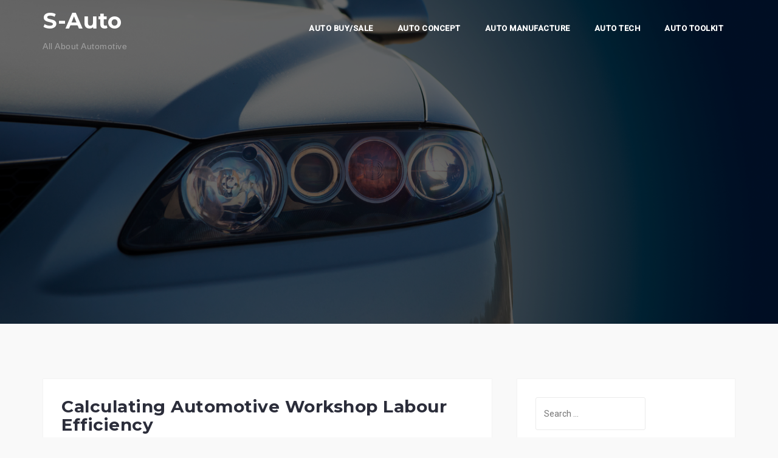

--- FILE ---
content_type: text/html; charset=UTF-8
request_url: https://www.sisak-auto.com/calculating-automotive-workshop-labour-efficiency.html
body_size: 13871
content:
<!DOCTYPE html>
<html lang="en-US">
<head>
<meta charset="UTF-8">
<meta name="viewport" content="width=device-width, initial-scale=1">
<link rel="profile" href="https://gmpg.org/xfn/11">
<link rel="pingback" href="https://www.sisak-auto.com/xmlrpc.php">

<meta name='robots' content='index, follow, max-image-preview:large, max-snippet:-1, max-video-preview:-1' />

	<!-- This site is optimized with the Yoast SEO plugin v26.8 - https://yoast.com/product/yoast-seo-wordpress/ -->
	<title>Calculating Automotive Workshop Labour Efficiency - S-Auto</title>
	<link rel="canonical" href="https://www.sisak-auto.com/calculating-automotive-workshop-labour-efficiency.html" />
	<meta property="og:locale" content="en_US" />
	<meta property="og:type" content="article" />
	<meta property="og:title" content="Calculating Automotive Workshop Labour Efficiency - S-Auto" />
	<meta property="og:description" content="Many times up to now as an automotive technician, I would be given a automotive to diagnose that both had a problem that prevented the automobile&#8217;s engine from turning over [&hellip;]" />
	<meta property="og:url" content="https://www.sisak-auto.com/calculating-automotive-workshop-labour-efficiency.html" />
	<meta property="og:site_name" content="S-Auto" />
	<meta property="article:published_time" content="2018-03-13T21:22:56+00:00" />
	<meta property="article:modified_time" content="2018-07-20T07:34:27+00:00" />
	<meta property="og:image" content="https://pbs.twimg.com/profile_images/3015799391/4ed3723842f084e136e7d8924e93d5cc_400x400.jpeg" />
	<meta name="author" content="Yola" />
	<meta name="twitter:card" content="summary_large_image" />
	<meta name="twitter:label1" content="Written by" />
	<meta name="twitter:data1" content="Yola" />
	<meta name="twitter:label2" content="Est. reading time" />
	<meta name="twitter:data2" content="2 minutes" />
	<script type="application/ld+json" class="yoast-schema-graph">{"@context":"https://schema.org","@graph":[{"@type":"Article","@id":"https://www.sisak-auto.com/calculating-automotive-workshop-labour-efficiency.html#article","isPartOf":{"@id":"https://www.sisak-auto.com/calculating-automotive-workshop-labour-efficiency.html"},"author":{"name":"Yola","@id":"https://www.sisak-auto.com/#/schema/person/6c8198f72b3e365ec46aec3c4553d6c4"},"headline":"Calculating Automotive Workshop Labour Efficiency","datePublished":"2018-03-13T21:22:56+00:00","dateModified":"2018-07-20T07:34:27+00:00","mainEntityOfPage":{"@id":"https://www.sisak-auto.com/calculating-automotive-workshop-labour-efficiency.html"},"wordCount":445,"commentCount":0,"image":{"@id":"https://www.sisak-auto.com/calculating-automotive-workshop-labour-efficiency.html#primaryimage"},"thumbnailUrl":"https://pbs.twimg.com/profile_images/3015799391/4ed3723842f084e136e7d8924e93d5cc_400x400.jpeg","keywords":["automotive","calculating","efficiency","labour","workshop"],"articleSection":["automotive industry"],"inLanguage":"en-US"},{"@type":"WebPage","@id":"https://www.sisak-auto.com/calculating-automotive-workshop-labour-efficiency.html","url":"https://www.sisak-auto.com/calculating-automotive-workshop-labour-efficiency.html","name":"Calculating Automotive Workshop Labour Efficiency - S-Auto","isPartOf":{"@id":"https://www.sisak-auto.com/#website"},"primaryImageOfPage":{"@id":"https://www.sisak-auto.com/calculating-automotive-workshop-labour-efficiency.html#primaryimage"},"image":{"@id":"https://www.sisak-auto.com/calculating-automotive-workshop-labour-efficiency.html#primaryimage"},"thumbnailUrl":"https://pbs.twimg.com/profile_images/3015799391/4ed3723842f084e136e7d8924e93d5cc_400x400.jpeg","datePublished":"2018-03-13T21:22:56+00:00","dateModified":"2018-07-20T07:34:27+00:00","author":{"@id":"https://www.sisak-auto.com/#/schema/person/6c8198f72b3e365ec46aec3c4553d6c4"},"breadcrumb":{"@id":"https://www.sisak-auto.com/calculating-automotive-workshop-labour-efficiency.html#breadcrumb"},"inLanguage":"en-US","potentialAction":[{"@type":"ReadAction","target":["https://www.sisak-auto.com/calculating-automotive-workshop-labour-efficiency.html"]}]},{"@type":"ImageObject","inLanguage":"en-US","@id":"https://www.sisak-auto.com/calculating-automotive-workshop-labour-efficiency.html#primaryimage","url":"https://pbs.twimg.com/profile_images/3015799391/4ed3723842f084e136e7d8924e93d5cc_400x400.jpeg","contentUrl":"https://pbs.twimg.com/profile_images/3015799391/4ed3723842f084e136e7d8924e93d5cc_400x400.jpeg"},{"@type":"BreadcrumbList","@id":"https://www.sisak-auto.com/calculating-automotive-workshop-labour-efficiency.html#breadcrumb","itemListElement":[{"@type":"ListItem","position":1,"name":"Home","item":"https://www.sisak-auto.com/"},{"@type":"ListItem","position":2,"name":"Calculating Automotive Workshop Labour Efficiency"}]},{"@type":"WebSite","@id":"https://www.sisak-auto.com/#website","url":"https://www.sisak-auto.com/","name":"S-Auto","description":"All About Automotive","potentialAction":[{"@type":"SearchAction","target":{"@type":"EntryPoint","urlTemplate":"https://www.sisak-auto.com/?s={search_term_string}"},"query-input":{"@type":"PropertyValueSpecification","valueRequired":true,"valueName":"search_term_string"}}],"inLanguage":"en-US"},{"@type":"Person","@id":"https://www.sisak-auto.com/#/schema/person/6c8198f72b3e365ec46aec3c4553d6c4","name":"Yola","image":{"@type":"ImageObject","inLanguage":"en-US","@id":"https://www.sisak-auto.com/#/schema/person/image/","url":"https://secure.gravatar.com/avatar/04db4b0b305a75ca176267764b002fd69c4756ed10a406255e915058c267bf2e?s=96&d=mm&r=g","contentUrl":"https://secure.gravatar.com/avatar/04db4b0b305a75ca176267764b002fd69c4756ed10a406255e915058c267bf2e?s=96&d=mm&r=g","caption":"Yola"},"url":"https://www.sisak-auto.com/author/yola"}]}</script>
	<!-- / Yoast SEO plugin. -->


<link rel='dns-prefetch' href='//fonts.googleapis.com' />
<link rel="alternate" type="application/rss+xml" title="S-Auto &raquo; Feed" href="https://www.sisak-auto.com/feed" />
<link rel="alternate" title="oEmbed (JSON)" type="application/json+oembed" href="https://www.sisak-auto.com/wp-json/oembed/1.0/embed?url=https%3A%2F%2Fwww.sisak-auto.com%2Fcalculating-automotive-workshop-labour-efficiency.html" />
<link rel="alternate" title="oEmbed (XML)" type="text/xml+oembed" href="https://www.sisak-auto.com/wp-json/oembed/1.0/embed?url=https%3A%2F%2Fwww.sisak-auto.com%2Fcalculating-automotive-workshop-labour-efficiency.html&#038;format=xml" />
<style id='wp-img-auto-sizes-contain-inline-css' type='text/css'>
img:is([sizes=auto i],[sizes^="auto," i]){contain-intrinsic-size:3000px 1500px}
/*# sourceURL=wp-img-auto-sizes-contain-inline-css */
</style>
<link rel='stylesheet' id='west-bootstrap-css' href='https://www.sisak-auto.com/wp-content/themes/west/css/bootstrap/bootstrap.min.css?ver=1' type='text/css' media='all' />
<style id='wp-emoji-styles-inline-css' type='text/css'>

	img.wp-smiley, img.emoji {
		display: inline !important;
		border: none !important;
		box-shadow: none !important;
		height: 1em !important;
		width: 1em !important;
		margin: 0 0.07em !important;
		vertical-align: -0.1em !important;
		background: none !important;
		padding: 0 !important;
	}
/*# sourceURL=wp-emoji-styles-inline-css */
</style>
<style id='wp-block-library-inline-css' type='text/css'>
:root{--wp-block-synced-color:#7a00df;--wp-block-synced-color--rgb:122,0,223;--wp-bound-block-color:var(--wp-block-synced-color);--wp-editor-canvas-background:#ddd;--wp-admin-theme-color:#007cba;--wp-admin-theme-color--rgb:0,124,186;--wp-admin-theme-color-darker-10:#006ba1;--wp-admin-theme-color-darker-10--rgb:0,107,160.5;--wp-admin-theme-color-darker-20:#005a87;--wp-admin-theme-color-darker-20--rgb:0,90,135;--wp-admin-border-width-focus:2px}@media (min-resolution:192dpi){:root{--wp-admin-border-width-focus:1.5px}}.wp-element-button{cursor:pointer}:root .has-very-light-gray-background-color{background-color:#eee}:root .has-very-dark-gray-background-color{background-color:#313131}:root .has-very-light-gray-color{color:#eee}:root .has-very-dark-gray-color{color:#313131}:root .has-vivid-green-cyan-to-vivid-cyan-blue-gradient-background{background:linear-gradient(135deg,#00d084,#0693e3)}:root .has-purple-crush-gradient-background{background:linear-gradient(135deg,#34e2e4,#4721fb 50%,#ab1dfe)}:root .has-hazy-dawn-gradient-background{background:linear-gradient(135deg,#faaca8,#dad0ec)}:root .has-subdued-olive-gradient-background{background:linear-gradient(135deg,#fafae1,#67a671)}:root .has-atomic-cream-gradient-background{background:linear-gradient(135deg,#fdd79a,#004a59)}:root .has-nightshade-gradient-background{background:linear-gradient(135deg,#330968,#31cdcf)}:root .has-midnight-gradient-background{background:linear-gradient(135deg,#020381,#2874fc)}:root{--wp--preset--font-size--normal:16px;--wp--preset--font-size--huge:42px}.has-regular-font-size{font-size:1em}.has-larger-font-size{font-size:2.625em}.has-normal-font-size{font-size:var(--wp--preset--font-size--normal)}.has-huge-font-size{font-size:var(--wp--preset--font-size--huge)}.has-text-align-center{text-align:center}.has-text-align-left{text-align:left}.has-text-align-right{text-align:right}.has-fit-text{white-space:nowrap!important}#end-resizable-editor-section{display:none}.aligncenter{clear:both}.items-justified-left{justify-content:flex-start}.items-justified-center{justify-content:center}.items-justified-right{justify-content:flex-end}.items-justified-space-between{justify-content:space-between}.screen-reader-text{border:0;clip-path:inset(50%);height:1px;margin:-1px;overflow:hidden;padding:0;position:absolute;width:1px;word-wrap:normal!important}.screen-reader-text:focus{background-color:#ddd;clip-path:none;color:#444;display:block;font-size:1em;height:auto;left:5px;line-height:normal;padding:15px 23px 14px;text-decoration:none;top:5px;width:auto;z-index:100000}html :where(.has-border-color){border-style:solid}html :where([style*=border-top-color]){border-top-style:solid}html :where([style*=border-right-color]){border-right-style:solid}html :where([style*=border-bottom-color]){border-bottom-style:solid}html :where([style*=border-left-color]){border-left-style:solid}html :where([style*=border-width]){border-style:solid}html :where([style*=border-top-width]){border-top-style:solid}html :where([style*=border-right-width]){border-right-style:solid}html :where([style*=border-bottom-width]){border-bottom-style:solid}html :where([style*=border-left-width]){border-left-style:solid}html :where(img[class*=wp-image-]){height:auto;max-width:100%}:where(figure){margin:0 0 1em}html :where(.is-position-sticky){--wp-admin--admin-bar--position-offset:var(--wp-admin--admin-bar--height,0px)}@media screen and (max-width:600px){html :where(.is-position-sticky){--wp-admin--admin-bar--position-offset:0px}}

/*# sourceURL=wp-block-library-inline-css */
</style><style id='wp-block-heading-inline-css' type='text/css'>
h1:where(.wp-block-heading).has-background,h2:where(.wp-block-heading).has-background,h3:where(.wp-block-heading).has-background,h4:where(.wp-block-heading).has-background,h5:where(.wp-block-heading).has-background,h6:where(.wp-block-heading).has-background{padding:1.25em 2.375em}h1.has-text-align-left[style*=writing-mode]:where([style*=vertical-lr]),h1.has-text-align-right[style*=writing-mode]:where([style*=vertical-rl]),h2.has-text-align-left[style*=writing-mode]:where([style*=vertical-lr]),h2.has-text-align-right[style*=writing-mode]:where([style*=vertical-rl]),h3.has-text-align-left[style*=writing-mode]:where([style*=vertical-lr]),h3.has-text-align-right[style*=writing-mode]:where([style*=vertical-rl]),h4.has-text-align-left[style*=writing-mode]:where([style*=vertical-lr]),h4.has-text-align-right[style*=writing-mode]:where([style*=vertical-rl]),h5.has-text-align-left[style*=writing-mode]:where([style*=vertical-lr]),h5.has-text-align-right[style*=writing-mode]:where([style*=vertical-rl]),h6.has-text-align-left[style*=writing-mode]:where([style*=vertical-lr]),h6.has-text-align-right[style*=writing-mode]:where([style*=vertical-rl]){rotate:180deg}
/*# sourceURL=https://www.sisak-auto.com/wp-includes/blocks/heading/style.min.css */
</style>
<style id='wp-block-tag-cloud-inline-css' type='text/css'>
.wp-block-tag-cloud{box-sizing:border-box}.wp-block-tag-cloud.aligncenter{justify-content:center;text-align:center}.wp-block-tag-cloud a{display:inline-block;margin-right:5px}.wp-block-tag-cloud span{display:inline-block;margin-left:5px;text-decoration:none}:root :where(.wp-block-tag-cloud.is-style-outline){display:flex;flex-wrap:wrap;gap:1ch}:root :where(.wp-block-tag-cloud.is-style-outline a){border:1px solid;font-size:unset!important;margin-right:0;padding:1ch 2ch;text-decoration:none!important}
/*# sourceURL=https://www.sisak-auto.com/wp-includes/blocks/tag-cloud/style.min.css */
</style>
<style id='wp-block-paragraph-inline-css' type='text/css'>
.is-small-text{font-size:.875em}.is-regular-text{font-size:1em}.is-large-text{font-size:2.25em}.is-larger-text{font-size:3em}.has-drop-cap:not(:focus):first-letter{float:left;font-size:8.4em;font-style:normal;font-weight:100;line-height:.68;margin:.05em .1em 0 0;text-transform:uppercase}body.rtl .has-drop-cap:not(:focus):first-letter{float:none;margin-left:.1em}p.has-drop-cap.has-background{overflow:hidden}:root :where(p.has-background){padding:1.25em 2.375em}:where(p.has-text-color:not(.has-link-color)) a{color:inherit}p.has-text-align-left[style*="writing-mode:vertical-lr"],p.has-text-align-right[style*="writing-mode:vertical-rl"]{rotate:180deg}
/*# sourceURL=https://www.sisak-auto.com/wp-includes/blocks/paragraph/style.min.css */
</style>
<style id='global-styles-inline-css' type='text/css'>
:root{--wp--preset--aspect-ratio--square: 1;--wp--preset--aspect-ratio--4-3: 4/3;--wp--preset--aspect-ratio--3-4: 3/4;--wp--preset--aspect-ratio--3-2: 3/2;--wp--preset--aspect-ratio--2-3: 2/3;--wp--preset--aspect-ratio--16-9: 16/9;--wp--preset--aspect-ratio--9-16: 9/16;--wp--preset--color--black: #000000;--wp--preset--color--cyan-bluish-gray: #abb8c3;--wp--preset--color--white: #ffffff;--wp--preset--color--pale-pink: #f78da7;--wp--preset--color--vivid-red: #cf2e2e;--wp--preset--color--luminous-vivid-orange: #ff6900;--wp--preset--color--luminous-vivid-amber: #fcb900;--wp--preset--color--light-green-cyan: #7bdcb5;--wp--preset--color--vivid-green-cyan: #00d084;--wp--preset--color--pale-cyan-blue: #8ed1fc;--wp--preset--color--vivid-cyan-blue: #0693e3;--wp--preset--color--vivid-purple: #9b51e0;--wp--preset--gradient--vivid-cyan-blue-to-vivid-purple: linear-gradient(135deg,rgb(6,147,227) 0%,rgb(155,81,224) 100%);--wp--preset--gradient--light-green-cyan-to-vivid-green-cyan: linear-gradient(135deg,rgb(122,220,180) 0%,rgb(0,208,130) 100%);--wp--preset--gradient--luminous-vivid-amber-to-luminous-vivid-orange: linear-gradient(135deg,rgb(252,185,0) 0%,rgb(255,105,0) 100%);--wp--preset--gradient--luminous-vivid-orange-to-vivid-red: linear-gradient(135deg,rgb(255,105,0) 0%,rgb(207,46,46) 100%);--wp--preset--gradient--very-light-gray-to-cyan-bluish-gray: linear-gradient(135deg,rgb(238,238,238) 0%,rgb(169,184,195) 100%);--wp--preset--gradient--cool-to-warm-spectrum: linear-gradient(135deg,rgb(74,234,220) 0%,rgb(151,120,209) 20%,rgb(207,42,186) 40%,rgb(238,44,130) 60%,rgb(251,105,98) 80%,rgb(254,248,76) 100%);--wp--preset--gradient--blush-light-purple: linear-gradient(135deg,rgb(255,206,236) 0%,rgb(152,150,240) 100%);--wp--preset--gradient--blush-bordeaux: linear-gradient(135deg,rgb(254,205,165) 0%,rgb(254,45,45) 50%,rgb(107,0,62) 100%);--wp--preset--gradient--luminous-dusk: linear-gradient(135deg,rgb(255,203,112) 0%,rgb(199,81,192) 50%,rgb(65,88,208) 100%);--wp--preset--gradient--pale-ocean: linear-gradient(135deg,rgb(255,245,203) 0%,rgb(182,227,212) 50%,rgb(51,167,181) 100%);--wp--preset--gradient--electric-grass: linear-gradient(135deg,rgb(202,248,128) 0%,rgb(113,206,126) 100%);--wp--preset--gradient--midnight: linear-gradient(135deg,rgb(2,3,129) 0%,rgb(40,116,252) 100%);--wp--preset--font-size--small: 13px;--wp--preset--font-size--medium: 20px;--wp--preset--font-size--large: 36px;--wp--preset--font-size--x-large: 42px;--wp--preset--spacing--20: 0.44rem;--wp--preset--spacing--30: 0.67rem;--wp--preset--spacing--40: 1rem;--wp--preset--spacing--50: 1.5rem;--wp--preset--spacing--60: 2.25rem;--wp--preset--spacing--70: 3.38rem;--wp--preset--spacing--80: 5.06rem;--wp--preset--shadow--natural: 6px 6px 9px rgba(0, 0, 0, 0.2);--wp--preset--shadow--deep: 12px 12px 50px rgba(0, 0, 0, 0.4);--wp--preset--shadow--sharp: 6px 6px 0px rgba(0, 0, 0, 0.2);--wp--preset--shadow--outlined: 6px 6px 0px -3px rgb(255, 255, 255), 6px 6px rgb(0, 0, 0);--wp--preset--shadow--crisp: 6px 6px 0px rgb(0, 0, 0);}:where(.is-layout-flex){gap: 0.5em;}:where(.is-layout-grid){gap: 0.5em;}body .is-layout-flex{display: flex;}.is-layout-flex{flex-wrap: wrap;align-items: center;}.is-layout-flex > :is(*, div){margin: 0;}body .is-layout-grid{display: grid;}.is-layout-grid > :is(*, div){margin: 0;}:where(.wp-block-columns.is-layout-flex){gap: 2em;}:where(.wp-block-columns.is-layout-grid){gap: 2em;}:where(.wp-block-post-template.is-layout-flex){gap: 1.25em;}:where(.wp-block-post-template.is-layout-grid){gap: 1.25em;}.has-black-color{color: var(--wp--preset--color--black) !important;}.has-cyan-bluish-gray-color{color: var(--wp--preset--color--cyan-bluish-gray) !important;}.has-white-color{color: var(--wp--preset--color--white) !important;}.has-pale-pink-color{color: var(--wp--preset--color--pale-pink) !important;}.has-vivid-red-color{color: var(--wp--preset--color--vivid-red) !important;}.has-luminous-vivid-orange-color{color: var(--wp--preset--color--luminous-vivid-orange) !important;}.has-luminous-vivid-amber-color{color: var(--wp--preset--color--luminous-vivid-amber) !important;}.has-light-green-cyan-color{color: var(--wp--preset--color--light-green-cyan) !important;}.has-vivid-green-cyan-color{color: var(--wp--preset--color--vivid-green-cyan) !important;}.has-pale-cyan-blue-color{color: var(--wp--preset--color--pale-cyan-blue) !important;}.has-vivid-cyan-blue-color{color: var(--wp--preset--color--vivid-cyan-blue) !important;}.has-vivid-purple-color{color: var(--wp--preset--color--vivid-purple) !important;}.has-black-background-color{background-color: var(--wp--preset--color--black) !important;}.has-cyan-bluish-gray-background-color{background-color: var(--wp--preset--color--cyan-bluish-gray) !important;}.has-white-background-color{background-color: var(--wp--preset--color--white) !important;}.has-pale-pink-background-color{background-color: var(--wp--preset--color--pale-pink) !important;}.has-vivid-red-background-color{background-color: var(--wp--preset--color--vivid-red) !important;}.has-luminous-vivid-orange-background-color{background-color: var(--wp--preset--color--luminous-vivid-orange) !important;}.has-luminous-vivid-amber-background-color{background-color: var(--wp--preset--color--luminous-vivid-amber) !important;}.has-light-green-cyan-background-color{background-color: var(--wp--preset--color--light-green-cyan) !important;}.has-vivid-green-cyan-background-color{background-color: var(--wp--preset--color--vivid-green-cyan) !important;}.has-pale-cyan-blue-background-color{background-color: var(--wp--preset--color--pale-cyan-blue) !important;}.has-vivid-cyan-blue-background-color{background-color: var(--wp--preset--color--vivid-cyan-blue) !important;}.has-vivid-purple-background-color{background-color: var(--wp--preset--color--vivid-purple) !important;}.has-black-border-color{border-color: var(--wp--preset--color--black) !important;}.has-cyan-bluish-gray-border-color{border-color: var(--wp--preset--color--cyan-bluish-gray) !important;}.has-white-border-color{border-color: var(--wp--preset--color--white) !important;}.has-pale-pink-border-color{border-color: var(--wp--preset--color--pale-pink) !important;}.has-vivid-red-border-color{border-color: var(--wp--preset--color--vivid-red) !important;}.has-luminous-vivid-orange-border-color{border-color: var(--wp--preset--color--luminous-vivid-orange) !important;}.has-luminous-vivid-amber-border-color{border-color: var(--wp--preset--color--luminous-vivid-amber) !important;}.has-light-green-cyan-border-color{border-color: var(--wp--preset--color--light-green-cyan) !important;}.has-vivid-green-cyan-border-color{border-color: var(--wp--preset--color--vivid-green-cyan) !important;}.has-pale-cyan-blue-border-color{border-color: var(--wp--preset--color--pale-cyan-blue) !important;}.has-vivid-cyan-blue-border-color{border-color: var(--wp--preset--color--vivid-cyan-blue) !important;}.has-vivid-purple-border-color{border-color: var(--wp--preset--color--vivid-purple) !important;}.has-vivid-cyan-blue-to-vivid-purple-gradient-background{background: var(--wp--preset--gradient--vivid-cyan-blue-to-vivid-purple) !important;}.has-light-green-cyan-to-vivid-green-cyan-gradient-background{background: var(--wp--preset--gradient--light-green-cyan-to-vivid-green-cyan) !important;}.has-luminous-vivid-amber-to-luminous-vivid-orange-gradient-background{background: var(--wp--preset--gradient--luminous-vivid-amber-to-luminous-vivid-orange) !important;}.has-luminous-vivid-orange-to-vivid-red-gradient-background{background: var(--wp--preset--gradient--luminous-vivid-orange-to-vivid-red) !important;}.has-very-light-gray-to-cyan-bluish-gray-gradient-background{background: var(--wp--preset--gradient--very-light-gray-to-cyan-bluish-gray) !important;}.has-cool-to-warm-spectrum-gradient-background{background: var(--wp--preset--gradient--cool-to-warm-spectrum) !important;}.has-blush-light-purple-gradient-background{background: var(--wp--preset--gradient--blush-light-purple) !important;}.has-blush-bordeaux-gradient-background{background: var(--wp--preset--gradient--blush-bordeaux) !important;}.has-luminous-dusk-gradient-background{background: var(--wp--preset--gradient--luminous-dusk) !important;}.has-pale-ocean-gradient-background{background: var(--wp--preset--gradient--pale-ocean) !important;}.has-electric-grass-gradient-background{background: var(--wp--preset--gradient--electric-grass) !important;}.has-midnight-gradient-background{background: var(--wp--preset--gradient--midnight) !important;}.has-small-font-size{font-size: var(--wp--preset--font-size--small) !important;}.has-medium-font-size{font-size: var(--wp--preset--font-size--medium) !important;}.has-large-font-size{font-size: var(--wp--preset--font-size--large) !important;}.has-x-large-font-size{font-size: var(--wp--preset--font-size--x-large) !important;}
/*# sourceURL=global-styles-inline-css */
</style>

<style id='classic-theme-styles-inline-css' type='text/css'>
/*! This file is auto-generated */
.wp-block-button__link{color:#fff;background-color:#32373c;border-radius:9999px;box-shadow:none;text-decoration:none;padding:calc(.667em + 2px) calc(1.333em + 2px);font-size:1.125em}.wp-block-file__button{background:#32373c;color:#fff;text-decoration:none}
/*# sourceURL=/wp-includes/css/classic-themes.min.css */
</style>
<link rel='stylesheet' id='west-style-css' href='https://www.sisak-auto.com/wp-content/themes/west/style.css?ver=6.9' type='text/css' media='all' />
<style id='west-style-inline-css' type='text/css'>
.site-header {position: fixed;}
.site-header { background-color:#1C1E21;}
body, .widget a { color:#969CB3}
.site-footer, .footer-widgets { background-color:#1C1E29}

/*# sourceURL=west-style-inline-css */
</style>
<link rel='stylesheet' id='west-body-fonts-css' href='//fonts.googleapis.com/css?family=Roboto%3A400%2C400italic%2C500italic%2C500&#038;ver=6.9' type='text/css' media='all' />
<link rel='stylesheet' id='west-headings-fonts-css' href='//fonts.googleapis.com/css?family=Montserrat%3A400%2C700&#038;ver=6.9' type='text/css' media='all' />
<link rel='stylesheet' id='west-fontawesome-css' href='https://www.sisak-auto.com/wp-content/themes/west/fonts/font-awesome.min.css?ver=6.9' type='text/css' media='all' />
<script type="text/javascript" src="https://www.sisak-auto.com/wp-includes/js/jquery/jquery.min.js?ver=3.7.1" id="jquery-core-js"></script>
<script type="text/javascript" src="https://www.sisak-auto.com/wp-includes/js/jquery/jquery-migrate.min.js?ver=3.4.1" id="jquery-migrate-js"></script>
<link rel="https://api.w.org/" href="https://www.sisak-auto.com/wp-json/" /><link rel="alternate" title="JSON" type="application/json" href="https://www.sisak-auto.com/wp-json/wp/v2/posts/413" /><link rel="EditURI" type="application/rsd+xml" title="RSD" href="https://www.sisak-auto.com/xmlrpc.php?rsd" />
<meta name="generator" content="WordPress 6.9" />
<link rel='shortlink' href='https://www.sisak-auto.com/?p=413' />
<!--[if lt IE 9]>
<script src="https://www.sisak-auto.com/wp-content/themes/west/js/html5shiv.js"></script>
<![endif]-->
<link rel="icon" href="https://www.sisak-auto.com/wp-content/uploads/2018/08/cropped-jj-2-32x32.png" sizes="32x32" />
<link rel="icon" href="https://www.sisak-auto.com/wp-content/uploads/2018/08/cropped-jj-2-192x192.png" sizes="192x192" />
<link rel="apple-touch-icon" href="https://www.sisak-auto.com/wp-content/uploads/2018/08/cropped-jj-2-180x180.png" />
<meta name="msapplication-TileImage" content="https://www.sisak-auto.com/wp-content/uploads/2018/08/cropped-jj-2-270x270.png" />
</head>

<body class="wp-singular post-template-default single single-post postid-413 single-format-standard wp-theme-west group-blog">
<div id="page" class="hfeed site">
	<a class="skip-link screen-reader-text" href="#content">Skip to content</a>

	<header id="masthead" class="site-header has-header" role="banner">
		<div class="container">
			<div class="site-branding col-md-4 col-sm-6 col-xs-12">
				<h1 class="site-title"><a href="https://www.sisak-auto.com/" rel="home">S-Auto</a></h1><h2 class="site-description">All About Automotive</h2>			</div><!-- .site-branding -->

			<nav id="site-navigation" class="main-navigation col-md-8" role="navigation">
				<div class="menu-secondary-menu-container"><ul id="primary-menu" class="menu"><li id="menu-item-77" class="menu-item menu-item-type-taxonomy menu-item-object-category menu-item-has-children menu-item-77"><a href="https://www.sisak-auto.com/category/auto-buy-sale">Auto Buy/Sale</a>
<ul class="sub-menu">
	<li id="menu-item-78" class="menu-item menu-item-type-taxonomy menu-item-object-category menu-item-78"><a href="https://www.sisak-auto.com/category/auto-buy-sale/sale-car">sale car</a></li>
	<li id="menu-item-79" class="menu-item menu-item-type-taxonomy menu-item-object-category menu-item-79"><a href="https://www.sisak-auto.com/category/auto-buy-sale/top-automotive-companies">top automotive companies</a></li>
	<li id="menu-item-80" class="menu-item menu-item-type-taxonomy menu-item-object-category menu-item-80"><a href="https://www.sisak-auto.com/category/auto-buy-sale/used-cars">used cars</a></li>
	<li id="menu-item-81" class="menu-item menu-item-type-taxonomy menu-item-object-category menu-item-81"><a href="https://www.sisak-auto.com/category/auto-buy-sale/world-auto">world auto</a></li>
</ul>
</li>
<li id="menu-item-82" class="menu-item menu-item-type-taxonomy menu-item-object-category menu-item-has-children menu-item-82"><a href="https://www.sisak-auto.com/category/auto-concept">Auto Concept</a>
<ul class="sub-menu">
	<li id="menu-item-83" class="menu-item menu-item-type-taxonomy menu-item-object-category menu-item-83"><a href="https://www.sisak-auto.com/category/auto-concept/auto-group">auto group</a></li>
	<li id="menu-item-84" class="menu-item menu-item-type-taxonomy menu-item-object-category menu-item-84"><a href="https://www.sisak-auto.com/category/auto-concept/auto-logo">auto logo</a></li>
	<li id="menu-item-85" class="menu-item menu-item-type-taxonomy menu-item-object-category menu-item-85"><a href="https://www.sisak-auto.com/category/auto-concept/auto-market">auto market</a></li>
	<li id="menu-item-86" class="menu-item menu-item-type-taxonomy menu-item-object-category menu-item-86"><a href="https://www.sisak-auto.com/category/auto-concept/auto-sales">auto sales</a></li>
</ul>
</li>
<li id="menu-item-87" class="menu-item menu-item-type-taxonomy menu-item-object-category current-post-ancestor menu-item-has-children menu-item-87"><a href="https://www.sisak-auto.com/category/auto-manufacture">Auto Manufacture</a>
<ul class="sub-menu">
	<li id="menu-item-88" class="menu-item menu-item-type-taxonomy menu-item-object-category menu-item-88"><a href="https://www.sisak-auto.com/category/auto-manufacture/automotive-engineering">automotive engineering</a></li>
	<li id="menu-item-89" class="menu-item menu-item-type-taxonomy menu-item-object-category current-post-ancestor current-menu-parent current-post-parent menu-item-89"><a href="https://www.sisak-auto.com/category/auto-manufacture/automotive-industry">automotive industry</a></li>
	<li id="menu-item-90" class="menu-item menu-item-type-taxonomy menu-item-object-category menu-item-90"><a href="https://www.sisak-auto.com/category/auto-manufacture/automotive-news">automotive news</a></li>
	<li id="menu-item-91" class="menu-item menu-item-type-taxonomy menu-item-object-category menu-item-91"><a href="https://www.sisak-auto.com/category/auto-manufacture/automotive-products">automotive products</a></li>
</ul>
</li>
<li id="menu-item-92" class="menu-item menu-item-type-taxonomy menu-item-object-category menu-item-has-children menu-item-92"><a href="https://www.sisak-auto.com/category/auto-tech">Auto Tech</a>
<ul class="sub-menu">
	<li id="menu-item-93" class="menu-item menu-item-type-taxonomy menu-item-object-category menu-item-93"><a href="https://www.sisak-auto.com/category/auto-tech/auto-site">auto site</a></li>
	<li id="menu-item-94" class="menu-item menu-item-type-taxonomy menu-item-object-category menu-item-94"><a href="https://www.sisak-auto.com/category/auto-tech/auto-update">auto update</a></li>
	<li id="menu-item-95" class="menu-item menu-item-type-taxonomy menu-item-object-category menu-item-95"><a href="https://www.sisak-auto.com/category/auto-tech/automaker">automaker</a></li>
	<li id="menu-item-96" class="menu-item menu-item-type-taxonomy menu-item-object-category menu-item-96"><a href="https://www.sisak-auto.com/category/auto-tech/automobile">automobile</a></li>
</ul>
</li>
<li id="menu-item-97" class="menu-item menu-item-type-taxonomy menu-item-object-category menu-item-has-children menu-item-97"><a href="https://www.sisak-auto.com/category/auto-toolkit">Auto ToolKit</a>
<ul class="sub-menu">
	<li id="menu-item-98" class="menu-item menu-item-type-taxonomy menu-item-object-category menu-item-98"><a href="https://www.sisak-auto.com/category/auto-toolkit/automotive-solutions">automotive solutions</a></li>
	<li id="menu-item-99" class="menu-item menu-item-type-taxonomy menu-item-object-category menu-item-99"><a href="https://www.sisak-auto.com/category/auto-toolkit/car-manufactures">car manufactures</a></li>
	<li id="menu-item-100" class="menu-item menu-item-type-taxonomy menu-item-object-category menu-item-100"><a href="https://www.sisak-auto.com/category/auto-toolkit/dealership">dealership</a></li>
	<li id="menu-item-101" class="menu-item menu-item-type-taxonomy menu-item-object-category menu-item-101"><a href="https://www.sisak-auto.com/category/auto-toolkit/mechanic">mechanic</a></li>
</ul>
</li>
</ul></div>			</nav><!-- #site-navigation -->
			<nav class="mobile-nav"></nav>
		</div>
	</header><!-- #masthead -->

		<div class="header-image">
		<div class="header-info">
			<div class="header-info-inner">
				<h3 class="header-text"></h3>
				<div class="header-buttons"></div></div></div>		<img class="large-header" src="https://www.sisak-auto.com/wp-content/uploads/2018/08/vc.jpg" width="1920" alt="S-Auto">
		
						<img class="small-header" src="https://www.sisak-auto.com/wp-content/uploads/2018/08/vc.jpg" width="1024" alt="S-Auto">
		
	</div>
	
	<div id="content" class="site-content">
			<div class="container">
	
	<div id="primary" class="content-area">
		<main id="main" class="site-main" role="main">

		
			
<article id="post-413" class="post-413 post type-post status-publish format-standard hentry category-automotive-industry tag-automotive tag-calculating tag-efficiency tag-labour tag-workshop clearfix">

		
	<header class="entry-header">
		<h1 class="entry-title">Calculating Automotive Workshop Labour Efficiency</h1>
				<div class="entry-meta">
			<span class="posted-on">Posted on <a href="https://www.sisak-auto.com/calculating-automotive-workshop-labour-efficiency.html" rel="bookmark"><time class="entry-date published" datetime="2018-03-13T21:22:56+00:00">March 13, 2018</time><time class="updated" datetime="2018-07-20T07:34:27+00:00">July 20, 2018</time></a></span><span class="byline"> by <span class="author vcard"><a class="url fn n" href="https://www.sisak-auto.com/author/yola">Yola</a></span></span>		</div><!-- .entry-meta -->
			</header><!-- .entry-header -->

	<div class="entry-content">
		<p><img decoding="async" class='wp-post-image' style='float:left;margin-right:10px;' src="https://pbs.twimg.com/profile_images/3015799391/4ed3723842f084e136e7d8924e93d5cc_400x400.jpeg" width="1030px" alt="Automotive">Many times up to now as an automotive technician, I would be given a automotive to diagnose that both had a problem that prevented the automobile&#8217;s engine from turning over or that prevented the automotive&#8217;s engine from starting. Heavy automobiles could be raised by way of this gear. Therefore the automobile firms start cutting the costs, especially fixed prices, like closing the unprofitable services, eliminating jobs. Toyota&#8217;s Lexus division produces luxurious automobiles, whereas its Scion division manufactures youth oriented automobiles.</p>
<p>Although car upkeep is carefully associated to your vehicle make and model, there are some upkeep issues which are just about common whether you could have a Cadillac, VW or a Mercedes, for instance altering oil, changing air filters, engine wash, fluid maintenance, tier upkeep and many others.</p>
<p>And by separating these payments to technicians, you can look extra closely at the results of labour effectivity in your operation, whether it&#8217;s mechanical servicing and repair or body repairs. This exhibits how vital for profitability only comparatively small increases in labour effectivity might be. However, labour income can even fall just as significantly if labour effectivity falls by an equally small amount.</p>
<p>The labour gross profit is usually expressed as a percentage of labour gross sales, which on this example involves eighty two{1327a540883a42a596337d99b6da1c2a06a15bbb6b62e0430d910ee974bff6a8} (Â£ninety one,344 divided by Â£110,880 expressed as a share). Due to search engine changes in 2011, you can now dominate your local search market for new and used vehicles and vans.</p>
<p>Auto restore store software program is obtainable in its many types, from easy restore guides to complex programs that assist automobile engineers develop new concepts and products. Daihatsu &#8211; The Charade and Rocky were two fashions introduced by Daihatsu when the automobile company started promoting vehicles in North America in 1988; four years later its North American operations have been closed.</p>
<p>It ought to now be clear that labour utilisation has a direct bearing on how a lot gross revenue is effectively produced from promoting the technician&#8217;s time, and what&#8217;s paid to the technician for not working. As for the gross sales buyer who already owns the car, holding that relationship going will improve the probability of that buyer buying his or her subsequent automobile out of your retailer.</p>
<p>Taking the identical instance mentioned earlier, let&#8217;s improve labour utilisation by assuming that our technician manages to work 38 hours out of 40 hours attended as a substitute of 37, while leaving the productive efficiency the same (113.5{1327a540883a42a596337d99b6da1c2a06a15bbb6b62e0430d910ee974bff6a8}) as within the authentic instance.</p>
			</div><!-- .entry-content -->

		<footer class="entry-footer">
		<span class="cat-links">Posted in <a href="https://www.sisak-auto.com/category/auto-manufacture/automotive-industry" rel="category tag">automotive industry</a></span><span class="tags-links">Tagged <a href="https://www.sisak-auto.com/tag/automotive" rel="tag">automotive</a>, <a href="https://www.sisak-auto.com/tag/calculating" rel="tag">calculating</a>, <a href="https://www.sisak-auto.com/tag/efficiency" rel="tag">efficiency</a>, <a href="https://www.sisak-auto.com/tag/labour" rel="tag">labour</a>, <a href="https://www.sisak-auto.com/tag/workshop" rel="tag">workshop</a></span>	</footer><!-- .entry-footer -->
	</article><!-- #post-## -->

			
	<nav class="navigation post-navigation" aria-label="Posts">
		<h2 class="screen-reader-text">Post navigation</h2>
		<div class="nav-links"><div class="nav-previous"><a href="https://www.sisak-auto.com/drop-coating-metallic-auto-body-paint-3.html" rel="prev">Drop Coating Metallic Auto Body Paint</a></div><div class="nav-next"><a href="https://www.sisak-auto.com/turbo-wastegate-operation-4.html" rel="next">Turbo Wastegate Operation</a></div></div>
	</nav>
			
		
		</main><!-- #main -->
	</div><!-- #primary -->

	
<div id="secondary" class="widget-area" role="complementary">
	<aside id="search-2" class="widget widget_search"><form role="search" method="get" class="search-form" action="https://www.sisak-auto.com/">
				<label>
					<span class="screen-reader-text">Search for:</span>
					<input type="search" class="search-field" placeholder="Search &hellip;" value="" name="s" />
				</label>
				<input type="submit" class="search-submit" value="Search" />
			</form></aside><aside id="nav_menu-2" class="widget widget_nav_menu"><h3 class="widget-title">About Us</h3><div class="menu-about-us-container"><ul id="menu-about-us" class="menu"><li id="menu-item-17" class="menu-item menu-item-type-post_type menu-item-object-page menu-item-17"><a href="https://www.sisak-auto.com/contact-us">Contact us</a></li>
<li id="menu-item-16" class="menu-item menu-item-type-post_type menu-item-object-page menu-item-16"><a href="https://www.sisak-auto.com/advertise-here">Advertise Here</a></li>
<li id="menu-item-15" class="menu-item menu-item-type-post_type menu-item-object-page menu-item-15"><a href="https://www.sisak-auto.com/disclosure-policy">Disclosure Policy</a></li>
<li id="menu-item-14" class="menu-item menu-item-type-post_type menu-item-object-page menu-item-14"><a href="https://www.sisak-auto.com/sitemap">Sitemap</a></li>
</ul></div></aside>
		<aside id="recent-posts-2" class="widget widget_recent_entries">
		<h3 class="widget-title">Recent Posts</h3>
		<ul>
											<li>
					<a href="https://www.sisak-auto.com/health-insurance-for-mental-health-what-you-need-to-know.html">Health Insurance for Mental Health: What You Need to Know</a>
									</li>
											<li>
					<a href="https://www.sisak-auto.com/understanding-industrial-blow-heaters.html">Understanding Industrial Blow Heaters</a>
									</li>
											<li>
					<a href="https://www.sisak-auto.com/working-in-a-japanese-restaurant-high-salary-and-many-benefits-await.html">Working in a Japanese Restaurant: High Salary and Many Benefits Await!</a>
									</li>
											<li>
					<a href="https://www.sisak-auto.com/the-ultimate-guide-isuzu-d-max-car-seat-covers-for-protection-comfort-and-style.html">The Ultimate Guide: Isuzu D-Max Car Seat Covers for Protection, Comfort, and Style</a>
									</li>
											<li>
					<a href="https://www.sisak-auto.com/how-to-find-original-car-manufacturers-service-manuals-online.html">How To Find Original Car Manufacturers Service Manuals Online</a>
									</li>
											<li>
					<a href="https://www.sisak-auto.com/why-selling-your-car-online-is-more-convenient-than-traditional-methods.html"><strong>Why Selling Your Car Online Is More Convenient Than Traditional Methods</strong></a>
									</li>
											<li>
					<a href="https://www.sisak-auto.com/how-to-start-an-e-commerce-business.html">How to Start An E-Commerce Business</a>
									</li>
											<li>
					<a href="https://www.sisak-auto.com/learn-everything-there-is-to-know-about-auto-body-repair.html">Learn Everything There Is to Know About Auto Body Repair</a>
									</li>
											<li>
					<a href="https://www.sisak-auto.com/how-to-choose-a-massey-ferguson-dealership-thats-right-for-you.html">How To Choose A Massey Ferguson Dealership That&#8217;s Right For You</a>
									</li>
											<li>
					<a href="https://www.sisak-auto.com/5-paramount-questions-to-ask-yourself-before-making-a-truck-purchase.html">5 Paramount Questions to Ask Yourself Before Making a Truck Purchase</a>
									</li>
					</ul>

		</aside><aside id="archives-2" class="widget widget_archive"><h3 class="widget-title">Archives</h3>		<label class="screen-reader-text" for="archives-dropdown-2">Archives</label>
		<select id="archives-dropdown-2" name="archive-dropdown">
			
			<option value="">Select Month</option>
				<option value='https://www.sisak-auto.com/2025/12'> December 2025 </option>
	<option value='https://www.sisak-auto.com/2025/09'> September 2025 </option>
	<option value='https://www.sisak-auto.com/2025/03'> March 2025 </option>
	<option value='https://www.sisak-auto.com/2023/10'> October 2023 </option>
	<option value='https://www.sisak-auto.com/2023/06'> June 2023 </option>
	<option value='https://www.sisak-auto.com/2022/08'> August 2022 </option>
	<option value='https://www.sisak-auto.com/2022/06'> June 2022 </option>
	<option value='https://www.sisak-auto.com/2021/12'> December 2021 </option>
	<option value='https://www.sisak-auto.com/2021/10'> October 2021 </option>
	<option value='https://www.sisak-auto.com/2021/09'> September 2021 </option>
	<option value='https://www.sisak-auto.com/2021/08'> August 2021 </option>
	<option value='https://www.sisak-auto.com/2021/07'> July 2021 </option>
	<option value='https://www.sisak-auto.com/2021/06'> June 2021 </option>
	<option value='https://www.sisak-auto.com/2021/05'> May 2021 </option>
	<option value='https://www.sisak-auto.com/2021/04'> April 2021 </option>
	<option value='https://www.sisak-auto.com/2021/03'> March 2021 </option>
	<option value='https://www.sisak-auto.com/2021/02'> February 2021 </option>
	<option value='https://www.sisak-auto.com/2021/01'> January 2021 </option>
	<option value='https://www.sisak-auto.com/2020/12'> December 2020 </option>
	<option value='https://www.sisak-auto.com/2020/11'> November 2020 </option>
	<option value='https://www.sisak-auto.com/2020/10'> October 2020 </option>
	<option value='https://www.sisak-auto.com/2020/09'> September 2020 </option>
	<option value='https://www.sisak-auto.com/2020/08'> August 2020 </option>
	<option value='https://www.sisak-auto.com/2020/07'> July 2020 </option>
	<option value='https://www.sisak-auto.com/2020/06'> June 2020 </option>
	<option value='https://www.sisak-auto.com/2020/05'> May 2020 </option>
	<option value='https://www.sisak-auto.com/2020/04'> April 2020 </option>
	<option value='https://www.sisak-auto.com/2020/03'> March 2020 </option>
	<option value='https://www.sisak-auto.com/2020/02'> February 2020 </option>
	<option value='https://www.sisak-auto.com/2020/01'> January 2020 </option>
	<option value='https://www.sisak-auto.com/2019/12'> December 2019 </option>
	<option value='https://www.sisak-auto.com/2019/11'> November 2019 </option>
	<option value='https://www.sisak-auto.com/2019/10'> October 2019 </option>
	<option value='https://www.sisak-auto.com/2019/09'> September 2019 </option>
	<option value='https://www.sisak-auto.com/2019/08'> August 2019 </option>
	<option value='https://www.sisak-auto.com/2019/07'> July 2019 </option>
	<option value='https://www.sisak-auto.com/2019/06'> June 2019 </option>
	<option value='https://www.sisak-auto.com/2019/05'> May 2019 </option>
	<option value='https://www.sisak-auto.com/2019/04'> April 2019 </option>
	<option value='https://www.sisak-auto.com/2019/03'> March 2019 </option>
	<option value='https://www.sisak-auto.com/2019/02'> February 2019 </option>
	<option value='https://www.sisak-auto.com/2019/01'> January 2019 </option>
	<option value='https://www.sisak-auto.com/2018/12'> December 2018 </option>
	<option value='https://www.sisak-auto.com/2018/11'> November 2018 </option>
	<option value='https://www.sisak-auto.com/2018/10'> October 2018 </option>
	<option value='https://www.sisak-auto.com/2018/09'> September 2018 </option>
	<option value='https://www.sisak-auto.com/2018/08'> August 2018 </option>
	<option value='https://www.sisak-auto.com/2018/07'> July 2018 </option>
	<option value='https://www.sisak-auto.com/2018/06'> June 2018 </option>
	<option value='https://www.sisak-auto.com/2018/05'> May 2018 </option>
	<option value='https://www.sisak-auto.com/2018/04'> April 2018 </option>
	<option value='https://www.sisak-auto.com/2018/03'> March 2018 </option>
	<option value='https://www.sisak-auto.com/2018/02'> February 2018 </option>
	<option value='https://www.sisak-auto.com/2018/01'> January 2018 </option>
	<option value='https://www.sisak-auto.com/2017/12'> December 2017 </option>
	<option value='https://www.sisak-auto.com/2017/11'> November 2017 </option>
	<option value='https://www.sisak-auto.com/2017/10'> October 2017 </option>
	<option value='https://www.sisak-auto.com/2017/09'> September 2017 </option>
	<option value='https://www.sisak-auto.com/2017/08'> August 2017 </option>
	<option value='https://www.sisak-auto.com/2017/07'> July 2017 </option>

		</select>

			<script type="text/javascript">
/* <![CDATA[ */

( ( dropdownId ) => {
	const dropdown = document.getElementById( dropdownId );
	function onSelectChange() {
		setTimeout( () => {
			if ( 'escape' === dropdown.dataset.lastkey ) {
				return;
			}
			if ( dropdown.value ) {
				document.location.href = dropdown.value;
			}
		}, 250 );
	}
	function onKeyUp( event ) {
		if ( 'Escape' === event.key ) {
			dropdown.dataset.lastkey = 'escape';
		} else {
			delete dropdown.dataset.lastkey;
		}
	}
	function onClick() {
		delete dropdown.dataset.lastkey;
	}
	dropdown.addEventListener( 'keyup', onKeyUp );
	dropdown.addEventListener( 'click', onClick );
	dropdown.addEventListener( 'change', onSelectChange );
})( "archives-dropdown-2" );

//# sourceURL=WP_Widget_Archives%3A%3Awidget
/* ]]> */
</script>
</aside><aside id="categories-2" class="widget widget_categories"><h3 class="widget-title">Categories</h3><form action="https://www.sisak-auto.com" method="get"><label class="screen-reader-text" for="cat">Categories</label><select  name='cat' id='cat' class='postform'>
	<option value='-1'>Select Category</option>
	<option class="level-0" value="269">Auto &amp; Motor</option>
	<option class="level-0" value="57">Auto Buy/Sale</option>
	<option class="level-0" value="66">auto group</option>
	<option class="level-0" value="67">auto logo</option>
	<option class="level-0" value="68">auto market</option>
	<option class="level-0" value="69">auto sales</option>
	<option class="level-0" value="74">auto site</option>
	<option class="level-0" value="75">auto update</option>
	<option class="level-0" value="76">automaker</option>
	<option class="level-0" value="77">automobile</option>
	<option class="level-0" value="70">automotive engineering</option>
	<option class="level-0" value="71">automotive industry</option>
	<option class="level-0" value="72">automotive news</option>
	<option class="level-0" value="73">automotive products</option>
	<option class="level-0" value="79">automotive solutions</option>
	<option class="level-0" value="256">Business Products &amp; Services</option>
	<option class="level-0" value="80">car manufactures</option>
	<option class="level-0" value="81">dealership</option>
	<option class="level-0" value="257">Employment</option>
	<option class="level-0" value="265">Health &amp; Fitness</option>
	<option class="level-0" value="264">Health Care &amp; Medical</option>
	<option class="level-0" value="82">mechanic</option>
	<option class="level-0" value="62">sale car</option>
	<option class="level-0" value="252">Technology</option>
	<option class="level-0" value="63">top automotive companies</option>
	<option class="level-0" value="64">used cars</option>
	<option class="level-0" value="65">world auto</option>
</select>
</form><script type="text/javascript">
/* <![CDATA[ */

( ( dropdownId ) => {
	const dropdown = document.getElementById( dropdownId );
	function onSelectChange() {
		setTimeout( () => {
			if ( 'escape' === dropdown.dataset.lastkey ) {
				return;
			}
			if ( dropdown.value && parseInt( dropdown.value ) > 0 && dropdown instanceof HTMLSelectElement ) {
				dropdown.parentElement.submit();
			}
		}, 250 );
	}
	function onKeyUp( event ) {
		if ( 'Escape' === event.key ) {
			dropdown.dataset.lastkey = 'escape';
		} else {
			delete dropdown.dataset.lastkey;
		}
	}
	function onClick() {
		delete dropdown.dataset.lastkey;
	}
	dropdown.addEventListener( 'keyup', onKeyUp );
	dropdown.addEventListener( 'click', onClick );
	dropdown.addEventListener( 'change', onSelectChange );
})( "cat" );

//# sourceURL=WP_Widget_Categories%3A%3Awidget
/* ]]> */
</script>
</aside><aside id="block-3" class="widget widget_block widget_tag_cloud"><p class="wp-block-tag-cloud"><a href="https://www.sisak-auto.com/tag/automobile" class="tag-cloud-link tag-link-108 tag-link-position-1" style="font-size: 13.736111111111pt;" aria-label="automobile (34 items)">automobile</a>
<a href="https://www.sisak-auto.com/tag/automobiles" class="tag-cloud-link tag-link-392 tag-link-position-2" style="font-size: 10.722222222222pt;" aria-label="automobiles (16 items)">automobiles</a>
<a href="https://www.sisak-auto.com/tag/automotive" class="tag-cloud-link tag-link-92 tag-link-position-3" style="font-size: 22pt;" aria-label="automotive (244 items)">automotive</a>
<a href="https://www.sisak-auto.com/tag/begin" class="tag-cloud-link tag-link-141 tag-link-position-4" style="font-size: 8.4861111111111pt;" aria-label="begin (9 items)">begin</a>
<a href="https://www.sisak-auto.com/tag/business" class="tag-cloud-link tag-link-95 tag-link-position-5" style="font-size: 15.097222222222pt;" aria-label="business (47 items)">business</a>
<a href="https://www.sisak-auto.com/tag/calculating" class="tag-cloud-link tag-link-175 tag-link-position-6" style="font-size: 9.2638888888889pt;" aria-label="calculating (11 items)">calculating</a>
<a href="https://www.sisak-auto.com/tag/car" class="tag-cloud-link tag-link-482 tag-link-position-7" style="font-size: 11.208333333333pt;" aria-label="Car (18 items)">Car</a>
<a href="https://www.sisak-auto.com/tag/coating" class="tag-cloud-link tag-link-225 tag-link-position-8" style="font-size: 8.4861111111111pt;" aria-label="coating (9 items)">coating</a>
<a href="https://www.sisak-auto.com/tag/companies" class="tag-cloud-link tag-link-352 tag-link-position-9" style="font-size: 8.4861111111111pt;" aria-label="companies (9 items)">companies</a>
<a href="https://www.sisak-auto.com/tag/components" class="tag-cloud-link tag-link-224 tag-link-position-10" style="font-size: 8.4861111111111pt;" aria-label="components (9 items)">components</a>
<a href="https://www.sisak-auto.com/tag/cranks" class="tag-cloud-link tag-link-88 tag-link-position-11" style="font-size: 8.4861111111111pt;" aria-label="cranks (9 items)">cranks</a>
<a href="https://www.sisak-auto.com/tag/detailing" class="tag-cloud-link tag-link-515 tag-link-position-12" style="font-size: 9.2638888888889pt;" aria-label="detailing (11 items)">detailing</a>
<a href="https://www.sisak-auto.com/tag/different" class="tag-cloud-link tag-link-100 tag-link-position-13" style="font-size: 9.2638888888889pt;" aria-label="different (11 items)">different</a>
<a href="https://www.sisak-auto.com/tag/discover" class="tag-cloud-link tag-link-155 tag-link-position-14" style="font-size: 10.722222222222pt;" aria-label="discover (16 items)">discover</a>
<a href="https://www.sisak-auto.com/tag/drivetrains" class="tag-cloud-link tag-link-102 tag-link-position-15" style="font-size: 9.2638888888889pt;" aria-label="drivetrains (11 items)">drivetrains</a>
<a href="https://www.sisak-auto.com/tag/engine" class="tag-cloud-link tag-link-87 tag-link-position-16" style="font-size: 8.4861111111111pt;" aria-label="engine (9 items)">engine</a>
<a href="https://www.sisak-auto.com/tag/equipment" class="tag-cloud-link tag-link-93 tag-link-position-17" style="font-size: 8.875pt;" aria-label="equipment (10 items)">equipment</a>
<a href="https://www.sisak-auto.com/tag/handbook" class="tag-cloud-link tag-link-162 tag-link-position-18" style="font-size: 8.4861111111111pt;" aria-label="handbook (9 items)">handbook</a>
<a href="https://www.sisak-auto.com/tag/industry" class="tag-cloud-link tag-link-98 tag-link-position-19" style="font-size: 15.097222222222pt;" aria-label="industry (47 items)">industry</a>
<a href="https://www.sisak-auto.com/tag/instruments" class="tag-cloud-link tag-link-94 tag-link-position-20" style="font-size: 10.236111111111pt;" aria-label="instruments (14 items)">instruments</a>
<a href="https://www.sisak-auto.com/tag/items" class="tag-cloud-link tag-link-127 tag-link-position-21" style="font-size: 8.875pt;" aria-label="items (10 items)">items</a>
<a href="https://www.sisak-auto.com/tag/labour" class="tag-cloud-link tag-link-177 tag-link-position-22" style="font-size: 9.2638888888889pt;" aria-label="labour (11 items)">labour</a>
<a href="https://www.sisak-auto.com/tag/mechanic" class="tag-cloud-link tag-link-105 tag-link-position-23" style="font-size: 11.597222222222pt;" aria-label="mechanic (20 items)">mechanic</a>
<a href="https://www.sisak-auto.com/tag/metallic" class="tag-cloud-link tag-link-226 tag-link-position-24" style="font-size: 8.4861111111111pt;" aria-label="metallic (9 items)">metallic</a>
<a href="https://www.sisak-auto.com/tag/online" class="tag-cloud-link tag-link-156 tag-link-position-25" style="font-size: 12.666666666667pt;" aria-label="online (26 items)">online</a>
<a href="https://www.sisak-auto.com/tag/options" class="tag-cloud-link tag-link-498 tag-link-position-26" style="font-size: 8.4861111111111pt;" aria-label="options (9 items)">options</a>
<a href="https://www.sisak-auto.com/tag/paint" class="tag-cloud-link tag-link-228 tag-link-position-27" style="font-size: 8.875pt;" aria-label="paint (10 items)">paint</a>
<a href="https://www.sisak-auto.com/tag/physique" class="tag-cloud-link tag-link-227 tag-link-position-28" style="font-size: 8.875pt;" aria-label="physique (10 items)">physique</a>
<a href="https://www.sisak-auto.com/tag/product" class="tag-cloud-link tag-link-182 tag-link-position-29" style="font-size: 8.4861111111111pt;" aria-label="product (9 items)">product</a>
<a href="https://www.sisak-auto.com/tag/program" class="tag-cloud-link tag-link-173 tag-link-position-30" style="font-size: 10.430555555556pt;" aria-label="program (15 items)">program</a>
<a href="https://www.sisak-auto.com/tag/quality" class="tag-cloud-link tag-link-315 tag-link-position-31" style="font-size: 8.875pt;" aria-label="quality (10 items)">quality</a>
<a href="https://www.sisak-auto.com/tag/repair" class="tag-cloud-link tag-link-142 tag-link-position-32" style="font-size: 13.638888888889pt;" aria-label="repair (33 items)">repair</a>
<a href="https://www.sisak-auto.com/tag/restore" class="tag-cloud-link tag-link-138 tag-link-position-33" style="font-size: 12.666666666667pt;" aria-label="restore (26 items)">restore</a>
<a href="https://www.sisak-auto.com/tag/sales" class="tag-cloud-link tag-link-118 tag-link-position-34" style="font-size: 10.722222222222pt;" aria-label="sales (16 items)">sales</a>
<a href="https://www.sisak-auto.com/tag/service" class="tag-cloud-link tag-link-122 tag-link-position-35" style="font-size: 10.430555555556pt;" aria-label="service (15 items)">service</a>
<a href="https://www.sisak-auto.com/tag/software" class="tag-cloud-link tag-link-139 tag-link-position-36" style="font-size: 14.027777777778pt;" aria-label="software (36 items)">software</a>
<a href="https://www.sisak-auto.com/tag/start" class="tag-cloud-link tag-link-90 tag-link-position-37" style="font-size: 8.4861111111111pt;" aria-label="start (9 items)">start</a>
<a href="https://www.sisak-auto.com/tag/store" class="tag-cloud-link tag-link-143 tag-link-position-38" style="font-size: 8.875pt;" aria-label="store (10 items)">store</a>
<a href="https://www.sisak-auto.com/tag/tasks" class="tag-cloud-link tag-link-106 tag-link-position-39" style="font-size: 8.4861111111111pt;" aria-label="tasks (9 items)">tasks</a>
<a href="https://www.sisak-auto.com/tag/tools" class="tag-cloud-link tag-link-97 tag-link-position-40" style="font-size: 9.2638888888889pt;" aria-label="tools (11 items)">tools</a>
<a href="https://www.sisak-auto.com/tag/trade" class="tag-cloud-link tag-link-125 tag-link-position-41" style="font-size: 15.388888888889pt;" aria-label="trade (50 items)">trade</a>
<a href="https://www.sisak-auto.com/tag/transport" class="tag-cloud-link tag-link-107 tag-link-position-42" style="font-size: 10.430555555556pt;" aria-label="transport (15 items)">transport</a>
<a href="https://www.sisak-auto.com/tag/vendor" class="tag-cloud-link tag-link-152 tag-link-position-43" style="font-size: 8pt;" aria-label="vendor (8 items)">vendor</a>
<a href="https://www.sisak-auto.com/tag/workshop" class="tag-cloud-link tag-link-176 tag-link-position-44" style="font-size: 9.2638888888889pt;" aria-label="workshop (11 items)">workshop</a>
<a href="https://www.sisak-auto.com/tag/world" class="tag-cloud-link tag-link-288 tag-link-position-45" style="font-size: 16.555555555556pt;" aria-label="world (66 items)">world</a></p></aside><aside id="magenet_widget-2" class="widget widget_magenet_widget"><aside class="widget magenet_widget_box"><div class="mads-block"></div></aside></aside><aside id="text-2" class="widget widget_text">			<div class="textwidget"></div>
		</aside></div><!-- #secondary -->
<!-- wmm w -->
		</div>
	</div><!-- #content -->

	
    <a class="go-top"><i class="fa fa-angle-up"></i></a>

	<footer id="colophon" class="site-footer" role="contentinfo">
		<div class="site-info container">
			<a href="http://wordpress.org/">Proudly powered by WordPress</a>
			<span class="sep"> | </span>
			Theme: <a href="http://athemes.com/theme/west" rel="nofollow">West</a> by aThemes.		</div><!-- .site-info -->
	</footer><!-- #colophon -->
</div><!-- #page -->

<script type="speculationrules">
{"prefetch":[{"source":"document","where":{"and":[{"href_matches":"/*"},{"not":{"href_matches":["/wp-*.php","/wp-admin/*","/wp-content/uploads/*","/wp-content/*","/wp-content/plugins/*","/wp-content/themes/west/*","/*\\?(.+)"]}},{"not":{"selector_matches":"a[rel~=\"nofollow\"]"}},{"not":{"selector_matches":".no-prefetch, .no-prefetch a"}}]},"eagerness":"conservative"}]}
</script>
<script type="text/javascript" src="https://www.sisak-auto.com/wp-content/themes/west/js/skip-link-focus-fix.js?ver=20130115" id="west-skip-link-focus-fix-js"></script>
<script type="text/javascript" src="https://www.sisak-auto.com/wp-content/themes/west/js/main.js?ver=6.9" id="west-main-js"></script>
<script type="text/javascript" src="https://www.sisak-auto.com/wp-content/themes/west/js/scripts.min.js?ver=6.9" id="west-scripts-js"></script>
<script id="wp-emoji-settings" type="application/json">
{"baseUrl":"https://s.w.org/images/core/emoji/17.0.2/72x72/","ext":".png","svgUrl":"https://s.w.org/images/core/emoji/17.0.2/svg/","svgExt":".svg","source":{"concatemoji":"https://www.sisak-auto.com/wp-includes/js/wp-emoji-release.min.js?ver=6.9"}}
</script>
<script type="module">
/* <![CDATA[ */
/*! This file is auto-generated */
const a=JSON.parse(document.getElementById("wp-emoji-settings").textContent),o=(window._wpemojiSettings=a,"wpEmojiSettingsSupports"),s=["flag","emoji"];function i(e){try{var t={supportTests:e,timestamp:(new Date).valueOf()};sessionStorage.setItem(o,JSON.stringify(t))}catch(e){}}function c(e,t,n){e.clearRect(0,0,e.canvas.width,e.canvas.height),e.fillText(t,0,0);t=new Uint32Array(e.getImageData(0,0,e.canvas.width,e.canvas.height).data);e.clearRect(0,0,e.canvas.width,e.canvas.height),e.fillText(n,0,0);const a=new Uint32Array(e.getImageData(0,0,e.canvas.width,e.canvas.height).data);return t.every((e,t)=>e===a[t])}function p(e,t){e.clearRect(0,0,e.canvas.width,e.canvas.height),e.fillText(t,0,0);var n=e.getImageData(16,16,1,1);for(let e=0;e<n.data.length;e++)if(0!==n.data[e])return!1;return!0}function u(e,t,n,a){switch(t){case"flag":return n(e,"\ud83c\udff3\ufe0f\u200d\u26a7\ufe0f","\ud83c\udff3\ufe0f\u200b\u26a7\ufe0f")?!1:!n(e,"\ud83c\udde8\ud83c\uddf6","\ud83c\udde8\u200b\ud83c\uddf6")&&!n(e,"\ud83c\udff4\udb40\udc67\udb40\udc62\udb40\udc65\udb40\udc6e\udb40\udc67\udb40\udc7f","\ud83c\udff4\u200b\udb40\udc67\u200b\udb40\udc62\u200b\udb40\udc65\u200b\udb40\udc6e\u200b\udb40\udc67\u200b\udb40\udc7f");case"emoji":return!a(e,"\ud83e\u1fac8")}return!1}function f(e,t,n,a){let r;const o=(r="undefined"!=typeof WorkerGlobalScope&&self instanceof WorkerGlobalScope?new OffscreenCanvas(300,150):document.createElement("canvas")).getContext("2d",{willReadFrequently:!0}),s=(o.textBaseline="top",o.font="600 32px Arial",{});return e.forEach(e=>{s[e]=t(o,e,n,a)}),s}function r(e){var t=document.createElement("script");t.src=e,t.defer=!0,document.head.appendChild(t)}a.supports={everything:!0,everythingExceptFlag:!0},new Promise(t=>{let n=function(){try{var e=JSON.parse(sessionStorage.getItem(o));if("object"==typeof e&&"number"==typeof e.timestamp&&(new Date).valueOf()<e.timestamp+604800&&"object"==typeof e.supportTests)return e.supportTests}catch(e){}return null}();if(!n){if("undefined"!=typeof Worker&&"undefined"!=typeof OffscreenCanvas&&"undefined"!=typeof URL&&URL.createObjectURL&&"undefined"!=typeof Blob)try{var e="postMessage("+f.toString()+"("+[JSON.stringify(s),u.toString(),c.toString(),p.toString()].join(",")+"));",a=new Blob([e],{type:"text/javascript"});const r=new Worker(URL.createObjectURL(a),{name:"wpTestEmojiSupports"});return void(r.onmessage=e=>{i(n=e.data),r.terminate(),t(n)})}catch(e){}i(n=f(s,u,c,p))}t(n)}).then(e=>{for(const n in e)a.supports[n]=e[n],a.supports.everything=a.supports.everything&&a.supports[n],"flag"!==n&&(a.supports.everythingExceptFlag=a.supports.everythingExceptFlag&&a.supports[n]);var t;a.supports.everythingExceptFlag=a.supports.everythingExceptFlag&&!a.supports.flag,a.supports.everything||((t=a.source||{}).concatemoji?r(t.concatemoji):t.wpemoji&&t.twemoji&&(r(t.twemoji),r(t.wpemoji)))});
//# sourceURL=https://www.sisak-auto.com/wp-includes/js/wp-emoji-loader.min.js
/* ]]> */
</script>

<script defer src="https://static.cloudflareinsights.com/beacon.min.js/vcd15cbe7772f49c399c6a5babf22c1241717689176015" integrity="sha512-ZpsOmlRQV6y907TI0dKBHq9Md29nnaEIPlkf84rnaERnq6zvWvPUqr2ft8M1aS28oN72PdrCzSjY4U6VaAw1EQ==" data-cf-beacon='{"version":"2024.11.0","token":"89007d75f1234a8a95a02383d6534bde","r":1,"server_timing":{"name":{"cfCacheStatus":true,"cfEdge":true,"cfExtPri":true,"cfL4":true,"cfOrigin":true,"cfSpeedBrain":true},"location_startswith":null}}' crossorigin="anonymous"></script>
</body>
</html>
